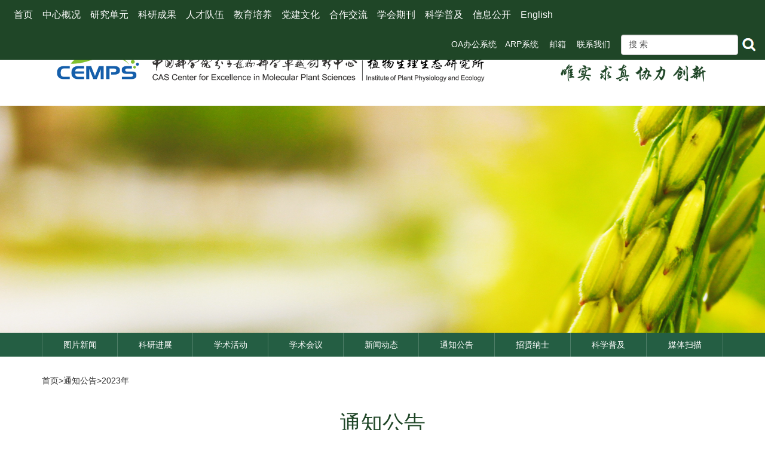

--- FILE ---
content_type: text/html
request_url: http://www.cemps.cas.cn/tzgg/2019n_196778/index_9.html
body_size: 5319
content:
<!doctype html>
<html lang="en">
<head>
<meta charset="utf-8">
<meta http-equiv="X-UA-Compatible" content="IE=edge">
<meta name="viewport" content="width=device-width, initial-scale=1">
<title>2023年----中国科学院分子植物科学卓越创新中心/中国科学院上海植物生理生态研究所</title>
<link href="//api.cas.cn/favicon/cemps.ico" rel="shortcut icon" type="image/x-icon">
<link href="/images/style.css" rel="stylesheet">
<link href="/images/bootstrap.min.css" rel="stylesheet">
<link href="//api.cas.cn/lib/font-awesome/4.7.0/css/font-awesome.min.css" rel="stylesheet">
<link rel="stylesheet" href="/images/owl.carousel.css">
<link rel="stylesheet" href="/images/owl.transitions.css">
<link rel="stylesheet" href="/images/global.css">
<link rel="stylesheet" href="/images/page_content.css">

</head>
<style>
@media (max-width: 767px){
.hidden-xs {
    display: block !important;
}
}
</style>
<body>
<!-- top -->
<form name="searchform" action="/qwjs_146198/" method="get" target="_top"><input type="hidden" name="keyword" value="" /></form><nav class="navbar navbar-default navbar-fixed-top">
    <div class="container-fluid">
        <div class="navbar-header">
            <button type="button" class="navbar-toggle collapsed" data-toggle="collapse" data-target="#bs-example-navbar-collapse-1" aria-expanded="false">
                <span class="sr-only">Toggle navigation</span>
                <span class="icon-bar"></span>
                <span class="icon-bar"></span>
                <span class="icon-bar"></span>
            </button>
        </div>
        <div class="collapse navbar-collapse" id="bs-example-navbar-collapse-1">
            <ul class="nav navbar-nav">
                <li><a href="http://www.cemps.cas.cn/">首页</a></li>
                <li><a href="http://www.cemps.cas.cn/bsgk/">中心概况</a></li>
                <li><a href="http://www.cemps.cas.cn/yjdy/">研究单元</a></li>
                <li><a href="http://www.cemps.cas.cn/kycg/">科研成果</a></li>
                <li><a href="http://www.cemps.cas.cn/rcdw/">人才队伍</a></li>
                <li><a href="http://www.cemps.cas.cn/jypy/">教育培养</a></li>
                <li><a href="http://www.cemps.cas.cn/djwh/">党建文化</a></li>
                <li><a href="http://www.cemps.cas.cn/hzjl/">合作交流</a></li>
                <li><a href="http://www.cemps.cas.cn/xhqk/">学会期刊</a></li>
                <li><a href="http://www.cemps.cas.cn/kxpj/">科学普及</a></li>
                <li><a href="http://www.cemps.cas.cn/xxgk/">信息公开</a></li>
                <li><a href="http://english.cemps.cas.cn">English</a></li>
            </ul>
            <!--<form class="navbar-form navbar-right visible-lg" onsubmit="return false;">
              <div class="form-group">
                <input id="keywords" type="text" class="form-control" placeholder="关键字..." />
              </div>
              <button id="searchAll" class="btn btn-success btn-search" type="button"><i class="fa fa-search fa-lg"></i></button>
            </form>-->

            <form class="navbar-form navbar-right" onsubmit="return false;"><a href="http://www.cemps.cas.cn/oabangong/" style="color:#fff;text-decoration: none;margin-right: 14px;">OA办公系统</a><a href="https://cemps.arp.cn/" style="color:#fff;text-decoration: none;margin-right: 14px;">ARP系统</a> <a href="https://mail.cstnet.cn/coremail/" style="color:#fff;text-decoration: none;margin-right: 14px;">邮箱</a> <a href="http://www.cemps.cas.cn/local/" style="color:#fff;text-decoration: none;margin-right: 14px;">联系我们</a>
                <div class="form-group">
                    <input type="text" class="form-control" value="搜 索" id="searchword" onClick="javascript:if(this.value=='搜 索') this.value=''" />
                    <input type="button" class="btn btn-success btn-search" id="sub-pc" style="background:url('http://www.cemps.cas.cn/images/fdj.png') no-repeat left" /></input>
                    <!-- <button type="submit" class="btn"><img src="search_btn_kty.png" /></button> -->
                </div>
            </form>
        </div>
    </div>
</nav>
<div id="top">
    <div class="container-fluid">
        <div class="row">
            <div class="col-lg-8 col-md-12 col-sm-12 col-xs-12">
                <a href="http://www.cemps.cas.cn/"><img src="/images/index2_01.png" class="img-responsive" /></a>
            </div>
            <div class="col-lg-3 col-lg-offset-1 col-md-12 col-sm-12 col-xs-12">
                <img src="/images/index2_02.png" class="img-responsive suoxun" />
            </div>
        </div>
    </div>
</div>
<!-- top -->
<!-- 图片+二级菜单 -->
<div class="fullWidthBanner" style="background-image:url(http://www.cemps.cas.cn/images/index_11.png)">
	<div class="dotPatternBk"></div>
</div>
<div id="contentNav">
	<nav id="contentNav" class="turqDarkBlueBk">
		<div class="container">
			<ul>
                                
				<li><a href="../../tpxw/">图片新闻</a></li>
				
				<li><a href="../../kyjz/">科研进展</a></li>
				
				<li><a href="../../xshd/">学术活动</a></li>
				
				<li><a href="../../xshy/">学术会议</a></li>
				
				<li><a href="../../xwdt/">新闻动态</a></li>
				
				<li><a href="../">通知公告</a></li>
				
				<li><a href="../../zxns/">招贤纳士</a></li>
				
				<li><a href="../../kxpj/">科学普及</a></li>
				
				<li><a href="../../mtsm/">媒体扫描</a></li>
				
			</ul>
		</div>
	</nav>
</div>
<!-- 图片+二级菜单 -->
<!-- 内页 -->
<div id="in_page">
	<div class="container">
		<div class="row">
			<div class="col-lg-12 col-md-12 col-sm-12 col-xs-12">
				<div class="in_text">
					<!-- 标签导航 -->
					<div class="breadCrumbs">
						<a href="../../" title="首页" class="CurrChnlCls">首页</a>><a href="../" title="通知公告" class="CurrChnlCls">通知公告</a>><a href="./" title="2023年" class="CurrChnlCls">2023年</a>
					</div>
					<!-- 标签导航 -->
					<p class="text-center title">通知公告</p>
					<!-- 内页正文 -->
					<p class="text-right year-tabs">
					
					    <a href="../2025n/">2025年</a>
					
					
					    | <a href="../2019n_203699/">2024年</a>
					
					    | <a href="./">2023年</a>
					
					    | <a href="../2019n_188328/">2022年</a>
					
					    | <a href="../2019n_175505/">2021年</a>
					
					    | <a href="../2019n_163219/">2020年</a>
					
					    | <a href="../2019n/">2019年</a>
					
					    | <a href="../2018n/">2018年</a>
					
					    | <a href="../2017n/">2017年</a>
					
					    | <a href="../2016n/">2016年</a>
					
					    | <a href="../2015n/">2015年</a>
					
					    | <a href="../2014n/">2014年</a>
					
					    | <a href="../2013n/">2013年</a>
					
					    | <a href="../2012n/">2012年</a>
					
					    | <a href="../2011n/">2011年</a>
					
					    | <a href="../2010n/">2010年</a>
					
					    | <a href="../2009n/">2009年</a>
					
					    | <a href="../2008n/">2008年</a>
					
					    | <a href="../2007n/">2007年</a>
					
					    | <a href="../2006n/">2006年</a>
					
					    | <a href="../2005n/">2005年</a>
					
					</p>

                                        
                                         <div class="media">
						<div class="media-left text-center">
							<div class="media_date">
                                                              06<br>
                                                              <span class="month">02</span>
							</div>
						</div>
						<div class="media-body text-left">
							<div class="media_txt"><a href="./202302/t20230206_6671762.html" target="_blank">中国科学院分子植物科学卓越创新中心拟聘人员公示</a><a href="./202302/t20230206_6671762.html"></a></div>
							<!--<div class="media_type"><a></a></div>-->
						</div>
					</div>
                                       
                                         <div class="media">
						<div class="media-left text-center">
							<div class="media_date">
                                                              18<br>
                                                              <span class="month">01</span>
							</div>
						</div>
						<div class="media-body text-left">
							<div class="media_txt"><a href="./202301/t20230118_6601236.html" target="_blank">中国科学院分子植物科学卓越创新中心人事代理转入事业编制人员公示</a><a href="./202301/t20230118_6601236.html"></a></div>
							<!--<div class="media_type"><a></a></div>-->
						</div>
					</div>
                                       
                                         <div class="media">
						<div class="media-left text-center">
							<div class="media_date">
                                                              18<br>
                                                              <span class="month">01</span>
							</div>
						</div>
						<div class="media-body text-left">
							<div class="media_txt"><a href="./202301/t20230118_6601232.html" target="_blank">中国科学院分子植物科学卓越创新中心拟聘人员公示</a><a href="./202301/t20230118_6601232.html"></a></div>
							<!--<div class="media_type"><a></a></div>-->
						</div>
					</div>
                                       
                                         <div class="media">
						<div class="media-left text-center">
							<div class="media_date">
                                                              09<br>
                                                              <span class="month">01</span>
							</div>
						</div>
						<div class="media-body text-left">
							<div class="media_txt"><a href="./202301/t20230109_6597315.html" target="_blank">中国科学院分子植物科学卓越创新中心拟聘人员公示</a><a href="./202301/t20230109_6597315.html"></a></div>
							<!--<div class="media_type"><a></a></div>-->
						</div>
					</div>
                                       
                                         <div class="media">
						<div class="media-left text-center">
							<div class="media_date">
                                                              05<br>
                                                              <span class="month">01</span>
							</div>
						</div>
						<div class="media-body text-left">
							<div class="media_txt"><a href="./202301/t20230105_6595648.html" target="_blank">2023年春节放假调休通知</a><a href="./202301/t20230105_6595648.html"></a></div>
							<!--<div class="media_type"><a></a></div>-->
						</div>
					</div>
                                       
                                         <div class="media">
						<div class="media-left text-center">
							<div class="media_date">
                                                              04<br>
                                                              <span class="month">01</span>
							</div>
						</div>
						<div class="media-body text-left">
							<div class="media_txt"><a href="./202301/t20230104_6595174.html" target="_blank">中国科学院分子植物科学卓越创新中心关于2023年春节及国家法定节假日安排的通知</a><a href="./202301/t20230104_6595174.html"></a></div>
							<!--<div class="media_type"><a></a></div>-->
						</div>
					</div>
                                       

					<style>
/*page-temp01*/
.temp01-page {
	float: left;
	margin-left: -1px;
	padding: 8px 12px;
	position: relative;
	text-decoration: none;
}
.temp01-page-inactive {
	background: #fff;
	border: 1px solid #ddd;
	color: #337ab7;
}
.temp01-page-active {
	background: #337ab7;
	border: 1px solid #337ab7;
	color: #fff;
	cursor: default;
	z-index: 2;
}

/*page-temp02*/
.temp02-page {
	float: left;
	margin-left: -1px;
	padding: 6px 12px;
	position: relative;
	text-decoration: none;
}
.temp02-page-inactive {
	background: #245e43;
	border: 1px solid #fff;
	color: #f4f6ff;
}
.temp02-page-active {
	background: #1f4627;
	border: 1px solid #fff;
	color: #fff;
	cursor: default;
	z-index: 2;
}

/*page-temp03*/
.temp03-page {
	float: left;
	margin-left: -1px;
	padding: 8px 12px;
	position: relative;
	text-decoration: none;
}
.temp03-page-inactive {
	background: #fff;
	border: 1px solid #c7bf80;
	color: #ed5f01;
}
.temp03-page-active {
	background: #ed5f01;
    border: 1px solid #c7bf80;
    color: #fff;
    cursor: default;
	z-index: 2;
}
a:hover{color:#fff}
</style>
<nav class="hidden-xs  text-center">
					<ul class="pagination fr">
						<div id="pager">
							<span class="temp02-page temp02-page-inactive">共10页</span>&nbsp;&nbsp;<a id='pagenav_head' class="temp02-page temp02-page-inactive"target='_self' href='index.html'>首页</a><a id='pagenav_pregroup' class="temp02-page temp02-page-inactive"target='_self' href='index_4.html'>上5页</a><a id='pagenav_8' class="temp02-page temp02-page-inactive"target='_self' href='index_8.html'>上一页</a><a id='pagenav_5' class="temp02-page temp02-page-inactive"target='_self' href='index_5.html'>6</a><a id='pagenav_6' class="temp02-page temp02-page-inactive"target='_self' href='index_6.html'>7</a><a id='pagenav_7' class="temp02-page temp02-page-inactive"target='_self' href='index_7.html'>8</a><a id='pagenav_8' class="temp02-page temp02-page-inactive"target='_self' href='index_8.html'>9</a><span id='pagenav_9' class="temp02-page temp02-page-active">10</span>
						</div>
					</ul>
				</nav>	
					
				</div>
			</div>
		</div>
	</div>
</div>
<!-- 内页 -->
<!-- footer -->
<div id="footer">
    <div class="container-fluid">
        <div class="row">
            <div class="col-lg-8 col-md-8 col-sm-12 col-xs-12">
                <div class="footer_juli">
                    <div class="row">
                        <div class="col-lg-3 col-md-3 col-sm-3 col-xs-12">
                            <img src="/images/index_10.png" class="img-responsive foot_logo center-block" />
                        </div>
                        <div class="col-lg-9 col-md-9 col-sm-9 col-xs-12">
                            <p>Copyright &copy; 2002-<script>document.write((new Date()).getFullYear());</script><br>中国科学院分子植物科学卓越创新中心 版权所有</p>
                            <p>地址：中国上海枫林路300号（200032）<br>电话：86-21-54924000<br>传真：86-21-54924015<br>Email: webmaster@cemps.ac.cn</p>
                            <p><a href="https://beian.miit.gov.cn" target="_blank">沪ICP备2021005413号-1</a></p>
                        </div>
                    </div>
                </div>
            </div>
            <div class="col-lg-4 col-md-4 col-sm-12 col-xs-12">
                <div class="footer_juli">
                    <div class="row" style="padding-bottom:20px;">
                        <div class="col-lg-6 col-md-6 col-sm-6 col-xs-6">
                            <a href="http://www.cas.cn" target="_blank"><img src="/images/logo_cas.png" class="img-responsive" /></a>
                        </div>
                        <div class="col-lg-6 col-md-6 col-sm-6 col-xs-6">
                            <a href="https://www.jic.ac.uk" target="_blank"><img src="/images/logo_jic.png" class="img-responsive center-block" /></a>
                        </div>
                    </div>
                    <div class="row" style="padding-bottom:20px;">
                        <div class="col-lg-6 col-md-6 col-sm-6 col-xs-6">
                            <a href="http://www.shb.cas.cn" target="_blank"><img src="/images/logo_cst.png" class="img-responsive" style="padding-top:20px;" /></a>
                        </div>
                        <div class="col-lg-6 col-md-6 col-sm-6 col-xs-6">
                            <a href="http://www.cepams.org" target="_blank"><img src="/images/logo_cepams.png" class="img-responsive center-block" /></a>
                        </div>
                    </div>



                    <!--<div class="row" >
                                            <div class="col-lg-6 col-md-6 col-sm-6 col-xs-6">
                    <a  href="https://mail.cstnet.cn/coremail/" target="_blank" style="display: inline-block;color:#fff;width: 18%; text-align: center;"><img style="width:27px;" src="/images/message.png" /></a>
                    <a href="/wechat/" target="_blank" style="display: inline-block;color:#fff;width: 40%; text-align: right;"><img style="width:27px;" src="/images/wechat.png" /></a>
                    <a href="/local/" target="_blank" style="display: inline-block;color:#fff;width:35%;text-align: right;"><img style="width:18px;" src="/images/local.png" /></a>
                                                                             
                                            </div>
                                            
                                        </div>-->




                </div>
            </div>
        </div>
    </div>
</div>
<!-- footer -->
<script src="/images/jquery.min.js"></script>
<script src="/images/bootstrap.min.js"></script>
<!-- HTML5 shim and Respond.js for IE8 support of HTML5 elements and media queries -->
<!-- WARNING: Respond.js doesn't work if you view the page via file:// -->
<!--[if lt IE 9]>
<script src="https://cdn.bootcss.com/html5shiv/3.7.3/html5shiv.min.js"></script>
<script src="https://cdn.bootcss.com/respond.images/1.4.2/respond.min.js"></script>
<![endif]-->
<script type="text/javascript">
    function isValid(str){
        if(str.indexOf('&') != -1 || str.indexOf('<') != -1 || str.indexOf('>') != -1 || str.indexOf('\'') != -1
            || str.indexOf('\\') != -1 || str.indexOf('/') != -1 || str.indexOf('"') != -1
            || str.indexOf('%') != -1 || str.indexOf('#') != -1){
            return false;
        }
        return true;
    }
    $(function(){
        $('#sub-pc').click(function(){
            var searchword = $.trim($('#searchword').val());
            if(searchword == "" || searchword == "请输入关键字" || !isValid(searchword)){
                alert("请输入关键词后再进行提交。");
                return false;
            }
            $('input[name="keyword"]').val(encodeURI(searchword));
            $('form[name="searchform"]').submit();
        });

        $('#sub-mobile').click(function(){
            var iptSword = $.trim($('#iptSword').val());
            if(iptSword == "" || iptSword == "请输入关键字" || !isValid(iptSword)){
                alert("请输入关键词后再进行提交。");
                return false;
            }
            $('input[name="keyword"]').val(encodeURI(iptSword));
            $('form[name="searchform"]').submit();
        });
    });
</script>

<script>/*
$("#searchAll").click(function(){
	var keywords=$("#keywords").val();
	if(keywords==""){
		alert("请输入检索词！");
	}else{
		window.location.href="http://www.cemps.cas.cn/search/?keywords="+keywords;
	}
})

$("#keywords").keyup(function(event){
	if(event.which==13){
		var keywords=$("#keywords").val();
		if(keywords==""){
			alert("请输入检索词！");
		}else{
			window.location.href="http://www.cemps.cas.cn/search/?keywords="+keywords;
		}
	}
})

function toExpclass(expclass){
    window.location.href="http://www.cemps.cas.cn/rcdw/?expclass="+expclass;
}
*/</script>
<script>
(function(){
    //日期月份替换为英文
    $(".month").each(function(){
	var txt=$(this).text();
	if(txt=="01"){
		$(this).text("Jan");
	}else if(txt=="02"){
		$(this).text("Feb");
	}else if(txt=="03"){
		$(this).text("Mar");
	}else if(txt=="04"){
		$(this).text("Apr");
	}else if(txt=="05"){
		$(this).text("May");
	}else if(txt=="06"){
		$(this).text("June");
	}else if(txt=="07"){
		$(this).text("July");
	}else if(txt=="08"){
		$(this).text("Aug");
	}else if(txt=="09"){
		$(this).text("Sept");
	}else if(txt=="10"){
		$(this).text("Oct");
	}else if(txt=="11"){
		$(this).text("Nov");
	}else if(txt=="12"){
		$(this).text("Dec");
	}
    })
}())
</script>
	<script>
		(function(){
	    	var hrefCurr="./";
	    	$("#contentNav ul li").each(function(){
	    		var _href=$(this).find("a").attr("href");
	    		if(_href==hrefCurr){
	    			$("#contentNav ul li a").removeClass("current");
	    			$(this).find("a").addClass("current");
	    		}
	    	})
		}())
	</script>
</body>
</html>

--- FILE ---
content_type: text/css
request_url: http://www.cemps.cas.cn/images/style.css
body_size: 17081
content:
/* ====== general styles ====== */
body {
	font-family:"Microsoft YaHei UI","Microsoft YaHei","微软雅黑",Arial,Helvetica,sans-serif;
	background:#ffffff;
	padding-top:50px;
}
ul {padding:0;}
li {list-style:none;padding:0;}

/* ====== navbar styles ====== */
.navbar {
	min-height:50px !important;
	border-radius:0px !important;
	border:none !important;
}
.navbar-default{
	background-color:#1f4627 !important;
	border-color:#1f4627 !important;
}
.navbar-collapse{
	padding-left:85px !important;
}
.navbar-default .navbar-nav > li > a {
	color:#ffffff !important;
	font-size:16px !important;
	font-weight:normal;
	font-family:"Microsoft YaHei UI","Microsoft YaHei","微软雅黑",Arial,Helvetica,sans-serif;
}
.navbar-default .navbar-nav > li > a:hover, .navbar-default .navbar-nav > li > a:focus {
	background-color:#8dc63f !important;
	color:#ffffff !important;
	font-family:"Microsoft YaHei UI","Microsoft YaHei","微软雅黑",Arial,Helvetica,sans-serif;
}
.navbar-default .navbar-nav > .active > a, .navbar-default .navbar-nav > .active > a:hover, .navbar-default .navbar-nav > .active > a:focus {
	color:#ffffff !important;
	background:#8dc63f !important;
}
.nav > li > a {
    position:relative;
    display:block;
    padding:15px 10px !important;
}
.dropdown-menu {
	position:relative;
	font-family:"Microsoft YaHei UI","Microsoft YaHei","微软雅黑",Arial,Helvetica,sans-serif;
}
.dropdown-menu > li > a {
	padding:6px 17px !important;
	color:#000000 !important;
	font-size:12px !important;
	font-weight:bold !important;
	font-family:"Microsoft YaHei UI","Microsoft YaHei","微软雅黑",Arial,Helvetica,sans-serif !important;
}
.dropdown-menu > li > a:hover, .dropdown-menu > li > a:focus {
	background:#f1ddde !important;
	color:#000000 !important;
	font-family:"Microsoft YaHei UI","Microsoft YaHei","微软雅黑",Arial,Helvetica,sans-serif;
}
.btn-search{
	height:34px;
	color:#ffffff !important;
}
.btn-success{
	background-color:#1f4627 !important;
	border-color:#1f4627 !important;
}
.form-control{
	font-size:14px !important;
	font-family:"Microsoft YaHei UI","Microsoft YaHei","微软雅黑",Arial,Helvetica,sans-serif;
}

/* ====== top styles ====== */
#top {
	margin:3rem 8rem 3rem 8rem;
	background:#ffffff;
}
.suoxun{
	margin-top:25px !important;
}

/* ====== 图片切换 styles ====== */
.glyphicon-chevron-left,.glyphicon-chevron-right{
	font-size:50px !important;
}
.carousel-caption{
	background:#ffffff;
	filter:alpha(opacity=80);
	opacity:0.8;
	right:0% !important;
	left:0% !important;
	bottom:60px !important;
	padding-top:5px !important;
	padding-bottom:20px !important;
	padding-left:20px !important;
	padding-right:20px !important;
	font-family:"Microsoft YaHei UI","Microsoft YaHei","微软雅黑",Arial,Helvetica,sans-serif;
}

/* ====== 板块1 styles ====== */
#content_1{
	background:#e9e9e9;
	padding:0rem 6rem 3rem 6rem;
	font-family:"Microsoft YaHei UI","Microsoft YaHei","微软雅黑",Arial,Helvetica,sans-serif;
}
.index_juli{
	margin-top:3rem;
	padding:0rem 2rem 2rem 2rem;
}
.index_biaoti{
	color:#1f4627;
	font-size:28px;
	font-family:"Microsoft YaHei UI","Microsoft YaHei","微软雅黑",Arial,Helvetica,sans-serif;
}
.index_txt{
	padding-top:10px;
	padding-bottom:10px;
}
.index_txt a{
	line-height:1.5;
	color:#000000;
	font-size:16px;
	font-family:"Microsoft YaHei UI","Microsoft YaHei","微软雅黑",Arial,Helvetica,sans-serif;
}
.index_txt a:hover{
	color:#ff3c00 !important;
	text-decoration:none;
}
.index_date{
	color:#666666;
	font-size:12px;
	font-family:"Microsoft YaHei UI","Microsoft YaHei","微软雅黑",Arial,Helvetica,sans-serif;
}
.media{
	margin-top:5px !important;
	margin-bottom:25px !important;
}
.media_date{
	background:#1f4627;
	width:60px;
	padding:6px;
	line-height:1.1;
	color:#ffffff;
	font-size:16px;
	font-family:"Microsoft YaHei UI","Microsoft YaHei","微软雅黑",Arial,Helvetica,sans-serif;
}
.media_date span{
	font-size:14px;
	
}
.media_txt{
	line-height:1.5;
}
.media_txt a{
	color:#000000;
	font-size:16px;
	font-weight:normal;
	font-family:"Microsoft YaHei UI","Microsoft YaHei","微软雅黑",Arial,Helvetica,sans-serif;
}
.media_txt a:hover{
	color:#ff3c00 !important;
	text-decoration:none;
}
.media_type{
	line-height:1.5;
}
.media_type a{
	color:#666666;
	font-size:12px;
	font-weight:normal;
	font-family:"Microsoft YaHei UI","Microsoft YaHei","微软雅黑",Arial,Helvetica,sans-serif;
}
.media_type a:hover{
	color:#666666 !important;
	text-decoration:none;
}

/* ====== 板块2 styles ====== */
#content_2{
	padding:0rem 6rem 3rem 6rem;
	font-family:"Microsoft YaHei UI","Microsoft YaHei","微软雅黑",Arial,Helvetica,sans-serif;
}
.section-parallax {
	background-attachment:fixed;
	background-size:cover;
	background-position:center;
}
.index_juli_2{
	background:#ffffff !important;
	margin-top:3rem;
	padding:2rem 2rem 2rem 2rem;
	height:410px;
}
.hover {
	width:100%;
	height:100%;
	overflow:hidden;
	position:relative;
	text-align:center;
	color:#000000;
	line-height:1.2;
}
.hover .shipin_icon {
	color:rgba(255, 255, 255, .5);
	width:100%;
	height:100%;
	position:absolute;
	overflow:hidden;
	top:15%;
	text-align:center;
	font-size:3rem;
}
.hover .shipin_icon:hover {
	color:rgba(255, 255, 255, .8);
}
.hover .shipin_txt{
	margin-top:5px;
}
.hover a {
	font-size:16px;
	color:#000000;
	font-family:"Microsoft YaHei UI","Microsoft YaHei","微软雅黑",Arial,Helvetica,sans-serif;
}
.hover a:hover {
	color:#ff3c00;
	text-decoration:none;
}

/* ====== 板块3 styles ====== */
#content_3{
	background:#ffffff;
	padding:0rem 6rem 3rem 6rem;
	font-family:"Microsoft YaHei UI","Microsoft YaHei","微软雅黑",Arial,Helvetica,sans-serif;
}
.index_juli_3{
	background:#ffffff;
	margin-top:3rem;
	padding:2rem 2rem 2rem 2rem;
}
.news{
	padding:0px 0px 0px 18px;
}
.news li{
	list-style-type:disc;
	margin-bottom:14px;
}
.news li a{
	line-height:1.5;
	color:#000000;
	font-size:16px;
	font-family:"Microsoft YaHei UI","Microsoft YaHei","微软雅黑",Arial,Helvetica,sans-serif;
}
.news li a:hover{
	color:#ff3c00;
	text-decoration:none;
}
.news li a span{
	color:#ff3c00;
}




/* ====== footer styles ====== */
#footer {
	background:#1f4627;
	padding:0rem 6rem 3rem 6rem;
	font-family:"Microsoft YaHei UI","Microsoft YaHei","微软雅黑",Arial,Helvetica,sans-serif;
}
.footer_juli{
	margin-top:4rem;
	padding:0rem 2rem 2rem 2rem;
}
.footer_juli p{
	color:#ffffff;
	font-size:16px;
	line-height:22px;
	font-family:"Microsoft YaHei UI","Microsoft YaHei","微软雅黑",Arial,Helvetica,sans-serif;
}
.footer_juli p a{
	color:#ffffff;
	font-size:16px;
	line-height:20px;
	font-family:"Microsoft YaHei UI","Microsoft YaHei","微软雅黑",Arial,Helvetica,sans-serif;
}
.duiqi{
	float:right;
}


/* ====== inpage styles ====== */
/* 二级菜单 */
.turqDarkBlueBk {
	background-color:#245e43;
}
#contentNav{
	width:100%;
	overflow:hidden;
}
#contentNav ul {
	display:table;
	width:100%;
	margin:0;
	padding:0;
}
#contentNav ul li {
	display:table-cell;
	border-left:1px solid rgb(255,255,255);
	border-left:1px solid rgba(255,255,255,0.2);
}
#contentNav ul li:last-child {
	border-right:1px solid rgb(255,255,255);
	border-right:1px solid rgba(255,255,255,0.2);
}
#contentNav ul li a {
	display:block;
	text-align:center;
	color:#ffffff;
	font-family:"Microsoft YaHei UI","Microsoft YaHei","微软雅黑",Arial,Helvetica,sans-serif;
	font-size:14px;
	padding:10px 4px;
}
#contentNav ul li a:hover {
	background-color:#ededed;
	color:#000000;
	text-decoration:none;
}
#contentNav ul li a.current {
	background-color:#1d4231;
	position:relative;
}
#contentNav ul li a.current:hover, #contentNav ul li a.current.ispColour:hover {
	color:#ffffff;
}
#contentNav ul li a.current.ispColour {
	background-color:transparent;
}
/* 正文 */
#in_page{
	background:#ffffff;
	margin:3rem 0rem 3rem 0rem;
	font-family:"Microsoft YaHei UI","Microsoft YaHei","微软雅黑",Arial,Helvetica,sans-serif;
}
.breadCrumbs {
	color:#333333;
	font-size:14px;
	margin-bottom:30px;
}
.breadCrumbs a {
	color:#333333;
	font-family:"Microsoft YaHei UI","Microsoft YaHei","微软雅黑",Arial,Helvetica,sans-serif;
}
.breadCrumbs a:hover{
	color:#ff3c00;
	text-decoration:none;
}
.in_text{
	margin:0;
	padding:0;
}
.in_text p{
	margin-bottom:20px;
	line-height:1.8;
	color:#000000;
	font-size:16px;
	font-family:"Microsoft YaHei UI","Microsoft YaHei","微软雅黑",Arial,Helvetica,sans-serif;
}
.in_text .title{
	color:#1f4627;
	font-size:36px;
	font-weight:normal;
	font-family:"Microsoft YaHei UI","Microsoft YaHei","微软雅黑",Arial,Helvetica,sans-serif;
}
.in_text .time{
	color:#8f8f8f;
}
.in_list{
	margin-left:35px;
}
.in_list ul{
	margin-bottom:10px;
}
.in_list li{
	list-style-type:disc;
	font-size:16px;
	line-height:1.8;
	color:#000000;
}
.bt_ju{
	font-size:18px;
	color:#ff3c00;
}
.sidebarTitle {
	border-bottom:1px solid #2b5560;
	padding-bottom:5px;
	margin-bottom:10px;
	letter-spacing:0px;
	font-size:1.3em;
	font-weight:bold;
	font-family:"Microsoft YaHei UI","Microsoft YaHei","微软雅黑",Arial,Helvetica,sans-serif;
}
.pilist{
	font-size:14px;
	font-family:"Microsoft YaHei UI","Microsoft YaHei","微软雅黑",Arial,Helvetica,sans-serif;
	padding-bottom:5px;
}
.depart{
	height:380px;
}
.caption h4{
	height:35px;
}
/* 人才队伍 */
.sci {
  margin:20px 0px;
}
.sci_item {
	margin-bottom:10px;
	border-bottom:1px solid #cccccc;
	padding-top:10px;
	padding-bottom:10px;
}
.sci_item:after {
	content:'';
	display:block;
	clear:both;
}
.sci_item img {
	width:60%;
}
/* 标签页 */
.nav-tabs>li>a{
	font-size:16px;
	font-family:"Microsoft YaHei UI","Microsoft YaHei","微软雅黑",Arial,Helvetica,sans-serif;
	padding:8px 15px !important;
}
.nav-tabs>li.active>a,.nav-tabs>li.active>a:focus,.nav-tabs>li.active>a:hover{
	color:#ffffff !important;
	background-color:#337ab7 !important;
	border:1px solid #337ab7 !important;
	font-family:"Microsoft YaHei UI","Microsoft YaHei","微软雅黑",Arial,Helvetica,sans-serif;
}
.tab-content>.tab-pane{
	margin:20px 15px;
}
.pub_list{
	margin-left:-15px;
}
.pub_list ol{
	margin-bottom:0px;
}
.pub_list li{
	margin-bottom:10px;
	list-style-type:decimal;
	font-size:16px;
	line-height:1.8;
	color:#000000;
}
.pinews{
	padding-bottom:5px;
}
.pinews a{
	line-height:1.5;
	color:#000000;
	font-size:16px;
	font-family:"Microsoft YaHei UI","Microsoft YaHei","微软雅黑",Arial,Helvetica,sans-serif;
}
.pinews a:hover{
	color:#ff3c00 !important;
	text-decoration:none;
}
.pinews_date{
	color:#666666;
	font-size:12px;
	font-family:"Microsoft YaHei UI","Microsoft YaHei","微软雅黑",Arial,Helvetica,sans-serif;
}

































.bt_lan{
	font-size:16px;
	color:#337ab7;
}
.bt_hui{
	font-size:16px;
	color:#9a9a9a;
}
.tupian{
	padding:5px 0px 5px 15px;
	width:35%;
}

/*  内页表格  */
.table{
	color:#000000;
	font-size:12px;
	font-family:"Microsoft YaHei UI","Microsoft YaHei","微软雅黑",Arial,Helvetica,sans-serif;
}
.table>thead>tr>th{
	vertical-align:top !important;
}
.table>tbody>tr>td{
	border-bottom:1px solid #dddddd !important;
}
.btn-default.active,.btn-default:active{
	color:#ffffff !important;
	background-color:#be050a !important;
	border-color:#be050a !important;
}
/*  内页新闻列表  */
.in_news{
	padding:0px 5px 0px 5px;
}
.in_news li{
	background-image:url(icon_dot_hong.png);
	background-repeat:no-repeat;
	background-position:2px 8px;
}
.in_news li .news_txt{
	display:block;
	padding-left:15px;
	padding-bottom:4px;
	font-size:12px;
	color:#000000;
	font-family:"Microsoft YaHei UI","Microsoft YaHei","微软雅黑",Arial,Helvetica,sans-serif;
}
.in_news li .news_txt a{
	line-height:22px;
	color:#000000 !important;
	font-size:12px;
	font-family:"Microsoft YaHei UI","Microsoft YaHei","微软雅黑",Arial,Helvetica,sans-serif;
}
.in_news li .news_txt a:hover{
	color:#be050a !important;
	text-decoration:none;
}


/*  模态框  */
.modal-body{
	padding:15px 25px !important;
}








































































/* ============ @media 属性 ============ */
/* 小于 767px */
@media (max-width:767px){
	/* ====== navbar styles ====== */
	.nav > li > a {
    	padding:5px !important;
	}	
	/* ====== top styles ====== */
	#top {
		margin:2rem .5rem 2rem .5rem;
	}
	.suoxun{
		padding-top:-10px !important;
		float:right !important;
		width:40% !important;
	}
	/* 新添加 */
	#homepage{overflow:hidden;}
	/* ====== 图片切换 styles ====== */
	.glyphicon-chevron-left,.glyphicon-chevron-right{
		font-size:20px !important;
	}
	.carousel-caption{
		bottom:20px !important;
		padding-top:0px !important;
	}
	.carousel-caption h3{
		font-size:16px !important;
	}
	.carousel-caption p{
		font-size:12px !important;
	}
	/* ====== 板块1 styles ====== */
	#content_1{
		padding:0rem 0rem 1rem 0rem;
	}
	/* ====== 板块2 styles ====== */
	#content_2{
		padding:0rem 0rem 1rem 0rem;
	}
	.index_juli_2{
		height:auto;
	}
	/* ====== 板块3 styles ====== */
	#content_3{
		padding:0rem 0rem 1rem 0rem;
	}
	.hover .overlay {
		height:45px;
	}
	/* ====== footer styles ====== */
	#footer {
		padding:0rem 0rem 1rem 0rem;
	}
	.duiqi{
		float:left;
	}
	/* ====== inpage styles ====== */
	#contentNav ul li a {
		font-size:12px;
	}
	#inpage{
		margin:3rem .5rem 3rem .5rem;
	}
	.pilist{
		font-size:12px;
		padding-bottom:5px;
	}
	.in_text .title{
		font-size:24px;
	}
	.sci_item img {
		width:95%;
	}
	.depart{
		height:auto;
	}
	.caption h4{
		height:auto;
	}
	
	
	
	
	
	
	
	
	
	
}

/* 大于 768px，小于 991px */
@media (min-width:768px) and (max-width:991px) {
	/* ====== navbar styles ====== */
	.navbar-collapse{
		padding-left:20px !important;
	}
	.nav > li > a {
    	padding:15px 5px !important;
	}
	/* ====== top styles ====== */
	#top {
		margin:3rem 2rem 3rem 2rem;
	}
	.suoxun{
		padding-top:0px !important;
		float:right !important;
	}
	/* 新添加 */
	#homepage{overflow:hidden;}
	/* ====== 图片切换 styles ====== */
	.glyphicon-chevron-left,.glyphicon-chevron-right{
		font-size:30px !important;
	}
	.carousel-caption{
		bottom:50px !important;
		padding-top:0px !important;
		padding-bottom:0px !important;
	}
	/* ====== 板块1 styles ====== */
	#content_1{
		padding:0rem 1rem 2rem 1rem;
	}
	/* ====== 板块2 styles ====== */
	#content_2{
		padding:0rem 1rem 2rem 1rem;
	}
	.index_juli_2{
		height:auto;
	}
	/* ====== 板块3 styles ====== */
	#content_3{
		padding:0rem 1rem 2rem 1rem;
	}
	.hover .overlay {
		height:45px;
	}
	/* ====== footer styles ====== */
	#footer {
		padding:0rem 1rem 2rem 1rem;
	}
	/* ====== inpage styles ====== */
	#contentNav ul li a {
		font-size:12px;
	}
	#inpage{
		margin:3rem 1rem 3rem 1rem;
	}
	.pilist{
		font-size:12px;
		padding-bottom:25px;
	}
	.in_text .title{
		font-size:28px;
	}
	.sci_item img {
		width:75%;
	}
	.depart{
		height:auto;
	}
	.caption h4{
		height:auto;
	}
	
	
	
	
	
	
	
}

/* 大于 992px，小于 1199px */
@media (min-width:992px) and (max-width:1199px) {
	/* ====== navbar styles ====== */
	.navbar-collapse{
		padding-left:50px !important;
	}
	.nav > li > a {
    	padding:15px 10px !important;
	}
	/* ====== top styles ====== */
	#top {
		margin:3rem 5rem 3rem 5rem;
	}
	.suoxun{
		margin-top:0px !important;
		float:right !important;
	}
	/* ====== 图片切换 styles ====== */
	.glyphicon-chevron-left,.glyphicon-chevron-right{
		font-size:40px !important;
	}
	.carousel-caption{
		right:0% !important;
		left:0% !important;
		bottom:10% !important;
		padding-top:0px !important;
		padding-bottom:20px !important;
	}
	/* ====== 板块1 styles ====== */
	#content_1{
		padding:0rem 2rem 3rem 2rem;
	}
	/* ====== 板块2 styles ====== */
	#content_2{
		padding:0rem 2rem 3rem 2rem;
	}
	.index_juli_2{
		height:auto;
	}
	/* ====== 板块3 styles ====== */
	#content_3{
		padding:0rem 2rem 3rem 2rem;
	}
	.hover .overlay {
		height:45px;
	}
	/* ====== footer styles ====== */
	#footer {
		padding:0rem 2rem 3rem 2rem;
	}
	/* ====== inpage styles ====== */
	#inpage{
		margin:3rem 2rem 3rem 2rem;
	}
	.in_text .title{
		font-size:32px;
	}
	.sci_item img {
		width:65%;
	}
	.depart{
		height:380px;
	}
	
	
	
	
	
	
	
}

/* 大屏幕（大于等于 1200px） */
@media (min-width:1200px) {
	


}

--- FILE ---
content_type: text/css
request_url: http://www.cemps.cas.cn/images/global.css
body_size: 2700
content:
/* Full Width Banners */
body,html{
	max-width: 1920px;
	margin: 0 auto;
}
.navbar-default{
	margin:0 auto;
	max-width: 1920px;
}
#homepage .bandA .homepageBannerText{
	z-index: 15;
}
#homepage .bandA .slideFull .item a img{
	width: auto;
	max-width: 100%;
}
@media all and (min-width: 1200px) and (max-width: 1610px) {
	.navbar-default .navbar-nav > li > a{
		padding: 15px 8px !important;
	}
	.navbar-collapse{
		padding-left: 0 !important;
	}
	#homepage .bandA .slideFull .item a img{
		height: 100%;
		object-fit: cover;
	}
}
.fullWidthBanner {
	background-position:top center;
	min-height:380px;
	background-repeat:no-repeat;
	overflow:hidden;
}
.fullWidthBanner .dotPatternBk {
	min-height:inherit;
}
@media all and (min-width: 0px) and (max-width: 959px) {
	/* Mobile */
	.fullWidthBanner {
		min-height:165px;
		overflow:hidden;
	}
}
@media  (max-width: 768px) {
	#homepage .bandA .slideFull, #homepage .bandA .slideFull .item{
		height: 200px !important;
	}
}

/* Element Styles */
hr {
  padding:0px;
  margin:0px;
  border:0px;
  margin-top:15px;
  padding-top:20px;
  border-top:1px solid #2b5560;
}

/* Content Navigation */


/* 	Owl Carousel Theme v1.3.2  */
.owl-theme .owl-controls{
	text-align:center;
}
/* Styling Next and Prev buttons */
.owl-theme .owl-controls .owl-buttons > div {
	color:#ffffff;
	display:inline-block;
	zoom:1;
	*display:inline;/*IE7 life-saver */
	background:#1d4231;
}
/* Clickable class fix problem with hover on touch devices */
/* Use it for non-touch hover action */
.owl-theme .owl-controls.clickable .owl-buttons div:hover {
	text-decoration:none;
}
/* Styling Pagination*/
.owl-theme .owl-controls .owl-page {
	display:inline-block;
	zoom:1;
	*display:inline;/*IE7 life-saver */
}
.owl-theme .owl-controls .owl-page span {
	display:block;
	width:12px;
	height:12px;
	margin:5px 7px;
	background:#1d4231;
}
/* If PaginationNumbers is true */
.owl-theme .owl-controls .owl-page span.owl-numbers {
	height:auto;
	width:auto;
	color:#ffffff;
}
/* preloading images */
.owl-item.loading {
	min-height:150px;
	background:url(../images/global/owl/AjaxLoader.gif) no-repeat center center;
}

/* Owl Carousel jQuery Fade */
.jqueryFade {
	background-color:#ccc;
}
.jqueryFade div.owl-wrapper {
	-webkit-transform: none !important;
	transform:none !important;
	left:0px !important;
}
.jqueryFade div.owl-wrapper .owl-item {
	position:absolute;
	left:0px !important;
	display:none;
}
.ie8 .jqueryFade, .ie8 .jqueryFade * {
	opacity:inherit;
	filter:inherit;
}

--- FILE ---
content_type: text/css
request_url: http://www.cemps.cas.cn/images/page_content.css
body_size: 4212
content:
/* homepage */
#homepage .bandA .slideFull, #homepage .bandA .owl-wrapper-outer {
	width:100%;
	height:480px;
}
#homepage .bandA .slideFull .item {
	height:480px;
	background-color:#f6f6f9;
	background-repeat:no-repeat;
	background-position:center center;
	background-size:cover;
	position:relative;
}
#homepage .bandA .slideFull .item .homepageBigLink {
	display:block;
	position:absolute;
	top:0px;
	left:0px;
	width:100%;
	height:100%;
	z-index:10;
}
#homepage .bandA .slideFull .item .container {
	/*position:relative;*/
}
#homepage .bandA .slideFull .item .container div {
	/*position:absolute;*/
}
#homepage .bandA .slideFull h1, #homepage .bandA .homepageMobileText {
	font-size:30px;
	line-height:40px;
	color:#ffffff;
	background:#2B5560;
	background:rgba(43, 85, 96, 0.6);
	padding:10px 25px;
	letter-spacing:0px;
}
#homepage .bandA .homepageMobileText {
	display:none;
	font-size:18px;
	line-height:35px;
	letter-spacing:0px;
	font-family:"Microsoft YaHei UI","Microsoft YaHei","微软雅黑",Arial,Helvetica,sans-serif;
	position:absolute;
	width:100%;
	bottom:0px;
}
#homepage .bandA .homepageBannerText {
	background:rgba(255,255,255,0.7);
	width:100%;
	position:relative;
	padding:0px 0px 10px 0px;
	top:30%;
}
#homepage .bandA .homepageBannerText .container {
	max-width:800px;
}
#homepage .bandA .homepageBannerText .container h1 {
	padding:0px;
	background:transparent;
	color:#1f4627;
	font-family:"Microsoft YaHei UI","Microsoft YaHei","微软雅黑",Arial,Helvetica,sans-serif;
	font-size:28px;
	font-weight:bold !important;
}
#homepage .bandA .homepageBannerText .container h2 {
	color:#1f4627;
	font-family:"Microsoft YaHei UI","Microsoft YaHei","微软雅黑",Arial,Helvetica,sans-serif;
	font-size:16px;
	line-height:22px;
}
#homepage .bandA .slideFull h2 {
	font-weight:bold;
	font-size:16px;
}
#homepage .bandA .slideThumb {
	width:884px;
	margin:-84px auto 0px;
	height:84px;
}
#homepage .bandA .slideThumb .item {
	text-align:center;
	cursor:pointer;
	margin-top:12px;
}
#homepage .bandA .slideThumb .synced .item {
	margin-top:0px;
}
#homepage .bandA .slideThumb .item img {
	display:block;
}
#homepage .bandA .slideThumb .synced .item img {
	display:none;
}
#homepage .bandA .slideThumb .item h3 {
	font-family:"Microsoft YaHei UI","Microsoft YaHei","微软雅黑",Arial,Helvetica,sans-serif;
	font-size:18px;
	background:rgb(255,255,255);
	background:rgba(255,255,255,0.7);
	height:72px;
	padding:12px;
	margin-top:0px;
	display:none;
}
#homepage .bandA .slideThumb .synced .item h3 {
	display:block;
}
#homepage .bandA .slideThumb .synced .item:before {
	content:'';
	display:block;
	width:0px;
	height:0px;
	border-style:solid;
	border-width:0 12px 12px 12px;
	border-color:transparent;
	border-color:transparent transparent rgba(255,255,255,0.7) transparent;
	position:relative;
	left:50%;
	margin-left:-6px;
}
@media all and (min-width: 0px) and (max-width: 959px) {
	/* Band A slide smaller on mobile */
	#homepage .bandA .slideFull, #homepage .bandA .slideFull .item {
		height:350px;
	}
	#homepage .bandA .slideFull .item .homepageBannerText {
		display:none;
	}
	#homepage .bandA .homepageMobileText {
		display:block;
	}
	#homepage .bandA .slideThumb, #homepage .bandA .slideThumb .owl-wrapper {
		width:100% !important;
		text-align:center;
		z-index:9;
		top:-10px;
	}
	#homepage .bandA .slideThumb .item {
		background:rgb(255,255,255);
		background:rgba(255,255,255,0.5);
	}
	#homepage .bandA .slideThumb .owl-item {
		margin-right:10px;
		display:inline-block;
		float:none;
	}
	#homepage .bandA .slideThumb .item, #homepage .bandA .slideThumb .owl-item {
		width:32px !important;
		height:40px !important;
		margin-top:0px;
	}
	#homepage .bandA .slideThumb .synced .item {
		background:rgb(255,255,255);
		background:rgba(255,255,255,1);
	}
	#homepage .bandA .slideThumb .item *, #homepage .bandA .slideThumb .synced .item:before {
		display:none !important;
	}
}
.darkText {
	color:#1f4627;
	font-weight:bold !important;
}